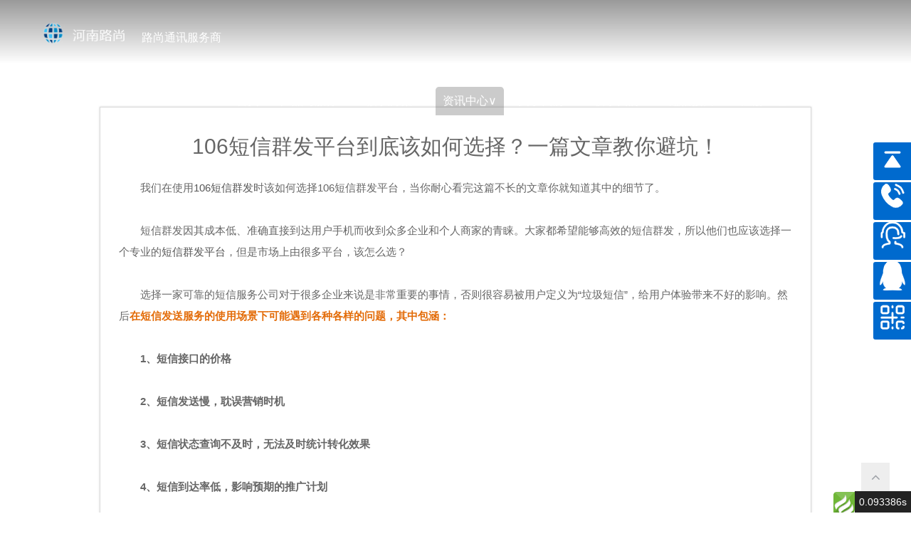

--- FILE ---
content_type: text/html; charset=utf-8
request_url: http://www.lushangsms.com/shows/9/178.html
body_size: 55781
content:
<!DOCTYPE html>
<html lang="zh" class="no-js">

	<head>
		<meta charset="UTF-8">
		<meta http-equiv="X-UA-Compatible" content="IE=edge,chrome=1">
		<meta name="viewport" content="width=device-width, initial-scale=1.0, user-scalable=no, minimum-scale=1.0, maximum-scale=1.0">
		<meta name="renderer" content="webkit">
		<title>106短信群发平台到底该如何选择？一篇文章教你避坑！ - 行业百科 - 河南路尚短信平台</title>
		<meta name="keywords" content="106短信群发平台" />
		<meta name="description" content="我们在使用106短信群发时该如何选择106短信群发平台，当你耐心看完这篇不长的文章你就知道其中的细节了。短信群发因其成本低、准确直接到达用户手机而收到众多企业和个人商家的青睐。大家都希望能够高效的短信群发，所以他们也应该选择一个专业的短信群发平台，但是市场上由很多平台，该怎么选？选择一家可靠的短信服务公司对于很多企业来说是非常重要的事情，否则很容易被用户定义为&ldquo;垃圾短信&rdquo;，给用户体验带来不好的影响。然后..." />
		<!-- Le fav and touch icons -->
		<link href="/static/modules/cms/css/bootstrap.min.css" rel="stylesheet">
		<link href="/static/modules/cms/css/swiper-3.3.1.min.css" rel="stylesheet">
		<!--<link href="/fonts/FontAwesome/font-awesome.css" rel="stylesheet">-->
		<link href="/static/modules/cms/css/font-awesome.css" rel="stylesheet">
		<link href="/static/modules/cms/css/animate.css" rel="stylesheet">
		<link href="/static/modules/cms/css/bootsnav.css" rel="stylesheet">
		<link href="/static/modules/cms/css/style.css" rel="stylesheet">
		<link href="/static/modules/cms/css/content.css" rel="stylesheet">
		<link href="/static/modules/cms/css/CTOMeeting.css" rel="stylesheet">

	</head>

	<body>
		<script src="/static/modules/cms/js/jquery-1.11.0.min.js"></script>
		<script>
			$(document).ready(function(){
    var plat = '';
    $('#umc').click(function(){
      plat = 'umc';
      window.location.href = '/cloudplatform.html?' + plat;
    });
    $('#pmc').click(function(){
      plat = 'pmc';
      window.location.href = '/cloudplatform.html?' + plat;
    });
  });
</script>
	

<nav class="navbar navbar-default navbar-fixed no-background white bootsnav">
    <div class="container-fluid">
        <div class="navbar-header">
            <button type="button" class="navbar-toggle" data-toggle="collapse" data-target="#navbar-menu">
                <i class="fa fa-bars"></i>
            </button>
            <a class="navbar-brand" href="">
                <p class="logo logo-display"><img src="/static/modules/cms/images/1512180332.png" type="logo" class="" alt="路尚"> <span class="hidden-xs">&nbsp;
								&nbsp;</span><span class="logn-wenzi16">路尚通讯服务商</span></p>
                <p class="logo logo-scrolled"><img src="/static/modules/cms/images/15121819988.png" type="colorlogo" class="" alt="路尚"> <span
                        class="hidden-xs">&nbsp;&nbsp;</span><span class="logn-wenzi16hui">路尚通讯服务商</span></p>
            </a>
        </div>
        <div class="collapse navbar-collapse" id="navbar-menu">
            <ul class="nav navbar-nav navbar-right" data-in="fadeInDown" data-out="fadeOutUp">
                <li >
                    <a href="/">首页</a>
                </li>
                                <li class="dropdown ">
                    <a class="dropdown-toggle" data-toggle="dropdown" href="/index.php/lists/2.html">产品与服务</a>
                                        <ul class="dropdown-menu">
                                                <li> <a href="/index.php/lists/24.html">视频短信</a> </li>
                                                <li> <a href="/index.php/lists/23.html">彩信</a> </li>
                                                <li> <a href="/index.php/lists/22.html">电话呼叫系统</a> </li>
                                                <li> <a href="/index.php/lists/19.html">空号检测</a> </li>
                                                <li> <a href="/index.php/lists/3.html">5G消息</a> </li>
                                                <li> <a href="/index.php/lists/2.html">文本短信</a> </li>
                                                
                    </ul>
                                    </li>
                                <li class="dropdown ">
                    <a class="dropdown-toggle" data-toggle="dropdown" href="/index.php/lists/25.html">解决方案</a>
                                        <ul class="dropdown-menu">
                                                <li> <a href="/index.php/lists/28.html">营销获客场景</a> </li>
                                                <li> <a href="/index.php/lists/27.html">通知运营场景</a> </li>
                                                <li> <a href="/index.php/lists/26.html">身份验证场景</a> </li>
                                                
                    </ul>
                                    </li>
                                <li class="dropdown current">
                    <a class="dropdown-toggle" data-toggle="dropdown" href="/index.php/lists/6.html">资讯中心</a>
                                        <ul class="dropdown-menu">
                                                <li> <a href="/index.php/lists/9.html">行业百科</a> </li>
                                                <li> <a href="/index.php/lists/10.html">行业资讯</a> </li>
                                                <li> <a href="/index.php/lists/14.html">企业动态</a> </li>
                                                
                    </ul>
                                    </li>
                                <li class="dropdown ">
                    <a class="dropdown-toggle" data-toggle="dropdown" href="/index.php/lists/29.html">关于我们</a>
                                        <ul class="dropdown-menu">
                                                
                    </ul>
                                    </li>
                                <li class="dropdown ">
                    <a class="dropdown-toggle" data-toggle="dropdown" href="/index.php/lists/31.html">联系我们</a>
                                    </li>
                                <li class="dropdown ">
                    <a class="dropdown-toggle" data-toggle="dropdown" href="/index.php/lists/33.html">短信接口</a>
                                        <ul class="dropdown-menu">
                                                <li> <a href="/index.php/lists/39.html">接入指引</a> </li>
                                                <li> <a href="/index.php/lists/40.html">开发者信息查询</a> </li>
                                                <li> <a href="/index.php/lists/44.html">上行短信接口</a> </li>
                                                <li> <a href="/index.php/lists/45.html">短信回执接口</a> </li>
                                                <li> <a href="/index.php/lists/46.html">状态码</a> </li>
                                                <li> <a href="/index.php/lists/48.html">DEMO下载</a> </li>
                                                <li> <a href="/index.php/lists/43.html">营销短信接入</a> </li>
                                                <li> <a href="/index.php/lists/42.html">行业短信接入</a> </li>
                                                
                    </ul>
                                    </li>
                                
				<li class="userFun">
				
				    <!--<a href="#" >API接口</a>-->
				
				</li>

                <li class="userFun">
                    <a href="http://www.bonzson.com/freetest" target="_blank" rel="nofollow">注册</a>
                </li>
                <li class="userFun tel">
                    <a href="tel:13949108453" rel="nofollow" target="_blank"><i class="fa fa-phone-square"></i> 13949108453</a>
                </li>
            </ul>
        </div>
    </div>
</nav>


		<div class="privacEmpty"></div>
		<div class="PrivacyClause">
			<div class="privacT">106短信群发平台到底该如何选择？一篇文章教你避坑！</div>
			<p>
			<p style="text-indent: 2em;">我们在使用<a href="http://www.lushangsms.com/" target="_self" title="106短信群发">106短信群发</a>时该如何选择106短信群发平台，当你耐心看完这篇不长的文章你就知道其中的细节了。</p><p style="text-indent: 2em;">&nbsp;</p><p style="text-indent: 2em;">短信群发因其成本低、准确直接到达用户手机而收到众多企业和个人商家的青睐。大家都希望能够高效的短信群发，所以他们也应该选择一个专业的<a href="http://www.lushangsms.com/" target="_self" title="短信群发平台">短信群发平台</a>，但是市场上由很多平台，该怎么选？</p><p style="text-indent: 2em;">&nbsp;</p><p style="text-indent: 2em;">选择一家可靠的短信服务公司对于很多企业来说是非常重要的事情，否则很容易被用户定义为“垃圾短信”，给用户体验带来不好的影响。然后<span style="color: rgb(227, 108, 9);"><strong>在短信发送服务的使用场景下可能遇到各种各样的问题，其中包涵：</strong></span></p><p style="text-indent: 2em;">&nbsp;</p><p style="text-indent: 2em;"><strong>1、短信接口的价格</strong></p><p style="text-indent: 2em;"><br/></p><p style="text-indent: 2em;"><strong>2、短信发送慢，耽误营销时机</strong></p><p style="text-indent: 2em;"><br/></p><p style="text-indent: 2em;"><strong>3、短信状态查询不及时，无法及时统计转化效果</strong></p><p style="text-indent: 2em;"><br/></p><p style="text-indent: 2em;"><strong>4、短信到达率低，影响预期的推广计划</strong></p><p style="text-indent: 2em;"><br/></p><p style="text-indent: 2em;"><strong>5、短信售后找不到人，合作之前销售各种嘘寒问暖，合作之后连人影都找不到等等</strong></p><p style="text-indent: 2em;">&nbsp;</p><p style="text-indent: 2em;">针对以上几点，大概总结以下几点，即短信平台质量、短信性价比和平台服务质量，<span style="color: rgb(227, 108, 9);"><strong>那么如何从这三类标准来甄选一个靠谱的短信平台呢？</strong></span></p><p style="text-indent: 2em;">&nbsp;</p><p style="text-indent: 2em;"><span style="color: rgb(227, 108, 9);"><strong>一、首先短信平台质量</strong></span></p><p style="text-indent: 2em;"><strong>1.必须选择有行政单位批准、直接与通信运营商合作的合格证书。</strong>短信群发显示的号码必须从106开始，即三大运营商直接提供短信群发的号码。</p><p style="text-indent: 2em;">&nbsp;</p><p style="text-indent: 2em;">正规个痛死有优质资源通道，及运营商的正规106通道，发送质量好。</p><p style="text-indent: 2em;">&nbsp;</p><p style="text-indent: 2em;"><strong>2.服务稳定性</strong></p><p style="text-indent: 2em;">需要看公司实力，通道资源，确保服务稳定性。比如电商平台进行节日大促，短信发送高峰时段要求系统稳定尽可能降低延迟。</p><p style="text-indent: 2em;">&nbsp;</p><p style="text-indent: 2em;"><strong>3.技术过硬的管理后台</strong></p><p style="text-indent: 2em;">短信发送平台需提供数据统计、日志详情等，了解黑名单、关键字过滤等信息后，调整短信发送方式，可以提高短信的精准性。</p><p style="text-indent: 2em;">&nbsp;</p><p style="text-indent: 2em;"><span style="color: rgb(227, 108, 9);"><strong>二、性价比</strong></span></p><p style="text-indent: 2em;"><strong>1.价格合理</strong></p><p style="text-indent: 2em;">现在<a href="http://www.lushangsms.com/" target="_self" title="正规的短信群发平台">正规的短信群发平台</a>，每条短信价格一般在3-6分之间，看量，量越大越便宜。一般每个公司都有自己的报价套餐工客户选择和参考。</p><p style="text-indent: 2em;">&nbsp;</p><p style="text-indent: 2em;"><span style="text-decoration: underline; color: rgb(227, 108, 9);"><em>为什么会有这么大的差距？不排除一些小公司采取低价给客户留下深刻印象。客户购买后，他们会采取扣除的方式欺骗客户。还有一种情况是隐藏世界，承诺使用高质量的106通道。事实上，当他被发送时，他将切换到一个相对低效的群体分销渠道。</em></span></p><p style="text-indent: 2em;"><span style="text-decoration: underline;"><em><br/></em></span></p><p style="text-indent: 2em;">表面上看，它更便宜，但实际上它因小而失去了很多。为了避免这种情况，国语便宜的人应该仔细选择，尽量优先考虑资格证书齐全、规模大、业务广泛的短信群发平台。</p><p style="text-indent: 2em;">&nbsp;</p><p style="text-indent: 2em;">另外要注意是否要交额外的押金，如何扣费，能否看到收据等等。</p><p style="text-indent: 2em;">&nbsp;</p><p style="text-indent: 2em;">比如短信平台收费较合理，不需要按需购买押金，如果发送不成功，会立即返还扣费。根据实时数据生成的分析报告，您可以了解每条短信的数据状态。</p><p style="text-indent: 2em;">&nbsp;</p><p style="text-indent: 2em;"><span style="color: rgb(227, 108, 9);"><strong>2.注意事项</strong></span></p><p style="text-indent: 2em;"><span style="color: rgb(255, 0, 0);"><strong>1）不要过分看好价格低的短信平台</strong></span></p><p style="text-indent: 2em;">一分钱一分货，不要为了省一点小钱而选择费用较低的短信公司，因为短信群发虽然价格低但是有成本的，而有些短信平台竟然将价格降到成本线以下，等出现问题时只能是欲哭无泪了。</p><p style="text-indent: 2em;">&nbsp;</p><p style="text-indent: 2em;"><strong>2）是否提供免费测试短信</strong></p><p style="text-indent: 2em;">免费测试就是给企业上回准备一定条数的短信试发（一般不会数量太多），可以准备一些号码，通过这些号码开测试短信平台通道如何。</p><p style="text-indent: 2em;">&nbsp;</p><p style="text-indent: 2em;"><strong>3）短信平台付费的方式</strong></p><p style="text-indent: 2em;">一个晚上的<a href="http://www.lushangsms.com/" target="_self" title="短信发送服务平台">短信发送服务平台</a>，一般都可以在线充值或者对公转账。如果进行发送，则进行一定量的充值，然后采取预付 款的方式，如果预付 款为负数，则发送暂停，充值后则自动恢复正常，实际扣款则会在次月初。</p><p style="text-indent: 2em;">&nbsp;</p><p style="text-indent: 2em;"><span style="color: rgb(227, 108, 9);"><strong>三、服务质量</strong></span></p><p style="text-indent: 2em;"><strong>1、售后服务完善</strong></p><p style="text-indent: 2em;">短信群发平台的售前、售中、售后服务也是很重要，因为人们在短信群发中会遇到很多及时要解决的问题。</p><p style="text-indent: 2em;">&nbsp;</p><p style="text-indent: 2em;">专业、及时、热情的后续服务可以帮助我们更好的群发短信，拥有专业的技术和服务团队7*24小时服务支持，及时回答您遇到的问题。</p><p style="text-indent: 2em;">&nbsp;</p><p style="text-indent: 2em;"><strong>2、口碑服务佳</strong></p><p style="text-indent: 2em;">口口相传即为口碑，服务是否贴心耐心直接影响口碑的好坏，口碑好的服务商，服务质量一本不会差。另外，短信通道必须是一手，其次是二手，其他的别用，不一定非要选择大公司，其实很多靠谱的中小公司在短信服务方面更加尽心尽责！</p><p style="text-indent: 2em;">&nbsp;</p><p style="text-indent: 2em;"><strong>3、购买前一定要做好测试！</strong></p><p style="text-indent: 2em;">购买前可以进行必要的测试，一定要测试通道的质量如何！</p><p style="text-indent: 2em;">&nbsp;</p><p style="text-indent: 0em; text-align: center;"><span style="color: rgb(255, 0, 0);"><strong>短信群发了解更多，咨询在线客服！</strong></span></p><p style="text-indent: 0em;"><span style="color: rgb(255, 0, 0);"><strong><br/></strong></span></p><p style="text-indent: 0em;"><span style="color: rgb(255, 0, 0);"><strong><img src="/uploads/images/20231205/8c938a540f8f502ef18800c5900ff251.jpg" title="短信群发平台" alt="短信群发平台" width="863" height="1270" style="width: 863px; height: 1270px;"/></strong></span></p><p><br/></p></p>
		</div>
	
<link rel="stylesheet" href="/style/ycdh.css">
<script src="/style/js.js" type="text/javascript"></script>
<script src="/style/jquery-1.9.0.js" type="text/javascript"></script>

<section class="hmBom">
    <div class="container clearfix">

        <dl>
            <dt>产品</dt>

            <dd>
                <a title="验证码短信" href="http://www.lushangsms.com/lists/2.html">文本短信</a>
            </dd>

            <dd>
                <a title="会员通知" href="http://www.lushangsms.com/lists/22.html">电话呼叫系统</a>
            </dd>

            <dd>
                <a title="彩信" href="http://www.lushangsms.com/lists/23.html">彩信</a>
            </dd>

            <dd>
                <a title="智能短信" href="http://www.lushangsms.com/lists/3.html">智能短信</a>
            </dd>

            <dd>
                <a title="视频短信" href="http://www.lushangsms.com/lists/24.html">视频短信</a>
            </dd>
             <dd>
                <a title="空号检测" href="http://www.lushangsms.com/lists/19.html">空号检测</a>
            </dd>
        </dl>

        <dl>
            <dt>公司</dt>

            <dd>
                <a title="关于我们" href="http://www.lushangsms.com/lists/29.html">关于我们</a>
            </dd>

            <dd>
                <a title="行业百科" href="http://www.lushangsms.com/index.php/lists/14.html">行业百科</a>
            </dd>

            <dd>
                <a title="企业动态" href="http://www.lushangsms.com/index.php/lists/9.html">企业动态</a>
            </dd>

            <dd>
                <a title="荣誉资质" href="http://www.lushangsms.com/lists/29.html">荣誉资质</a>
            </dd>

            <dd>
                <a title="联系我们" href="http://www.lushangsms.com/lists/31.html">联系我们</a>
            </dd>

        </dl>

        <dl>
            <dt>帮助文档</dt>

            <dd>
                <a title="API接口" target="_blank" href="">API接口</a>
            </dd>

            <dd>
                <a title="帮助" href="">帮助</a>
            </dd>

            <dd>
                <a title="隐私条款" href="">隐私条款</a>
            </dd>

            <dd>
                <a title="常见问题" href="">常见问题</a>
            </dd>

        </dl>

        <dl>
            <dt>资讯中心</dt>

            <dd>
                <a title="企业动态" target="_blank" href="http://www.lushangsms.com/lists/9.html">
                    企业动态
                </a>
            </dd>

            <dd>
                <a title="行业百科" target="_blank" href="http://www.lushangsms.com/lists/10.html">
                    行业百科
                </a>
            </dd>

            <dd>
                <a title="行业资讯" target="_blank" href="http://www.lushangsms.com/lists/14.html">
                    行业资讯
                </a>
            </dd>

        </dl>
        <dl>

            <dt>联系我们</dt>

            <dd class="hmBomLx">

                <div class="hmBomLxLeft">

                    <a href="tel:13949108453">+86 13949108453</a><br>

                    7*24小时全天候服务<br>

                    <a href="mailto:zhaoyb@lmobile.cn" rel="nofollow">2855611521@qq.com</a>

                </div>

                

            </dd>

        </dl>
    </div>

    <div class="container clearfix" style="margin-bottom:-30px !important;">
        <hr style="border-top:1px solid #4E525C; margin:10px 0px">

        <a title="短信群发平台" target="_blank" style="padding:4px 6px; display:inline-block;color:#6d758a;" href="http://www.bonzson.net/">短信群发平台</a>
        <a title="短信营销平台" target="_blank" style="padding:4px 6px; display:inline-block;color:#6d758a;" href="http://www.bonzson.com">短信营销平台</a>
        <a title="SLOT总线插槽" target="_blank" style="padding:4px 6px; display:inline-block;color:#6d758a;" href="http://www.frdjm.com/">SLOT总线插槽</a>
		<a title="人脸识别系统" target="_blank" style="padding:4px 6px; display:inline-block;color:#6d758a;" href="http://www.hbxaak.com/">人脸识别系统</a>
    </div>

</section>

<!--右侧导航栏-->
<div class="chat_online" style="right: -127px;">
		    <ul>
		        <li class="gotop">返回顶部</li>
		        <li class="phone">13949108453</li>
		        <li class="qq"><a target="_blank" href="" rel="nofollow">在线咨询</a></li>
		        <li class="qq1"><a style='color:#fff' target="_blank" href="http://wpa.qq.com/msgrd?v=3&amp;uin=2855611521&amp;site=qq&amp;menu=yes" rel="nofollow">QQ客服</a></li>
		        <li class="erweima" style="height: 53px;">微信客服<br>
		        <img class="hd_qr" src="/style/wx.jpg" width="125" alt="微信客服"> </li>
		    </ul>
		</div>

<footer class="footer clearfix">
    <div class="container">
				<span class="fl">
					<span>Copyright © 2000-2022 <a href="https://beian.miit.gov.cn" target="_blank" rel="nofollow" style="color:#068EEA">豫ICP备2020027640号-2</a>
					<a href="http://www.lushangsms.com/sitemap.html" target="_blank">网站地图</a>
						</script>
						
    </div>
</footer>
<div style="display: block;" class="fa fa-angle-up" id="gotop" data-toggle="tooltip" data-placement="left" title="返回顶部"></div>




<script src="/static/modules/cms/js/prefixfree.min.js"></script>
<script src="/static/modules/cms/js/bootstrap.min.js"></script>
<script src="/static/modules/cms/js/bootsnav.js"></script>
<script src="/static/modules/cms/js/swiper-3.3.1.jquery.min.js"></script>
<script src="/static/modules/cms/js/public.js"></script>

	<div id="think_page_trace" style="position: fixed;bottom:0;right:0;font-size:14px;width:100%;z-index: 999999;color: #000;text-align:left;font-family:'微软雅黑';">
    <div id="think_page_trace_tab" style="display: none;background:white;margin:0;height: 250px;">
        <div id="think_page_trace_tab_tit" style="height:30px;padding: 6px 12px 0;border-bottom:1px solid #ececec;border-top:1px solid #ececec;font-size:16px">
                        <span style="color:#000;padding-right:12px;height:30px;line-height:30px;display:inline-block;margin-right:3px;cursor:pointer;font-weight:700">基本</span>
                        <span style="color:#000;padding-right:12px;height:30px;line-height:30px;display:inline-block;margin-right:3px;cursor:pointer;font-weight:700">文件</span>
                        <span style="color:#000;padding-right:12px;height:30px;line-height:30px;display:inline-block;margin-right:3px;cursor:pointer;font-weight:700">流程</span>
                        <span style="color:#000;padding-right:12px;height:30px;line-height:30px;display:inline-block;margin-right:3px;cursor:pointer;font-weight:700">错误</span>
                        <span style="color:#000;padding-right:12px;height:30px;line-height:30px;display:inline-block;margin-right:3px;cursor:pointer;font-weight:700">SQL</span>
                        <span style="color:#000;padding-right:12px;height:30px;line-height:30px;display:inline-block;margin-right:3px;cursor:pointer;font-weight:700">调试</span>
                    </div>
        <div id="think_page_trace_tab_cont" style="overflow:auto;height:212px;padding:0;line-height: 24px">
                        <div style="display:none;">
                <ol style="padding: 0; margin:0">
                    <li style="border-bottom:1px solid #EEE;font-size:14px;padding:0 12px">请求信息 : 2026-01-30 18:22:29 HTTP/1.1 GET : http://www.lushangsms.com/shows/9/178.html</li><li style="border-bottom:1px solid #EEE;font-size:14px;padding:0 12px">运行时间 : 0.091669s [ 吞吐率：10.91req/s ] 内存消耗：4,129.47kb 文件加载：119</li><li style="border-bottom:1px solid #EEE;font-size:14px;padding:0 12px">查询信息 : 2 queries 1 writes </li><li style="border-bottom:1px solid #EEE;font-size:14px;padding:0 12px">缓存信息 : 29 reads,0 writes</li>                </ol>
            </div>
                        <div style="display:none;">
                <ol style="padding: 0; margin:0">
                    <li style="border-bottom:1px solid #EEE;font-size:14px;padding:0 12px">D:\wwwroot\www.lushangsms.com\public\index.php ( 1.60 KB )</li><li style="border-bottom:1px solid #EEE;font-size:14px;padding:0 12px">D:\wwwroot\www.lushangsms.com\thinkphp\base.php ( 1.71 KB )</li><li style="border-bottom:1px solid #EEE;font-size:14px;padding:0 12px">D:\wwwroot\www.lushangsms.com\thinkphp\library\think\Loader.php ( 12.70 KB )</li><li style="border-bottom:1px solid #EEE;font-size:14px;padding:0 12px">D:\wwwroot\www.lushangsms.com\vendor\composer\autoload_static.php ( 16.46 KB )</li><li style="border-bottom:1px solid #EEE;font-size:14px;padding:0 12px">D:\wwwroot\www.lushangsms.com\thinkphp\library\think\Error.php ( 4.00 KB )</li><li style="border-bottom:1px solid #EEE;font-size:14px;padding:0 12px">D:\wwwroot\www.lushangsms.com\vendor\psr\log\Psr\Log\LoggerInterface.php ( 3.04 KB )</li><li style="border-bottom:1px solid #EEE;font-size:14px;padding:0 12px">D:\wwwroot\www.lushangsms.com\thinkphp\library\think\Container.php ( 17.20 KB )</li><li style="border-bottom:1px solid #EEE;font-size:14px;padding:0 12px">D:\wwwroot\www.lushangsms.com\thinkphp\library\think\App.php ( 26.63 KB )</li><li style="border-bottom:1px solid #EEE;font-size:14px;padding:0 12px">D:\wwwroot\www.lushangsms.com\thinkphp\library\think\Env.php ( 2.85 KB )</li><li style="border-bottom:1px solid #EEE;font-size:14px;padding:0 12px">D:\wwwroot\www.lushangsms.com\thinkphp\library\think\Config.php ( 9.71 KB )</li><li style="border-bottom:1px solid #EEE;font-size:14px;padding:0 12px">D:\wwwroot\www.lushangsms.com\thinkphp\convention.php ( 11.74 KB )</li><li style="border-bottom:1px solid #EEE;font-size:14px;padding:0 12px">D:\wwwroot\www.lushangsms.com\application\tags.php ( 1.09 KB )</li><li style="border-bottom:1px solid #EEE;font-size:14px;padding:0 12px">D:\wwwroot\www.lushangsms.com\thinkphp\library\think\Hook.php ( 5.58 KB )</li><li style="border-bottom:1px solid #EEE;font-size:14px;padding:0 12px">D:\wwwroot\www.lushangsms.com\application\common.php ( 30.75 KB )</li><li style="border-bottom:1px solid #EEE;font-size:14px;padding:0 12px">D:\wwwroot\www.lushangsms.com\thinkphp\library\think\facade\Request.php ( 6.32 KB )</li><li style="border-bottom:1px solid #EEE;font-size:14px;padding:0 12px">D:\wwwroot\www.lushangsms.com\thinkphp\library\think\Facade.php ( 3.44 KB )</li><li style="border-bottom:1px solid #EEE;font-size:14px;padding:0 12px">D:\wwwroot\www.lushangsms.com\thinkphp\library\think\Request.php ( 57.54 KB )</li><li style="border-bottom:1px solid #EEE;font-size:14px;padding:0 12px">D:\wwwroot\www.lushangsms.com\application\function.php ( 0.75 KB )</li><li style="border-bottom:1px solid #EEE;font-size:14px;padding:0 12px">D:\wwwroot\www.lushangsms.com\thinkphp\helper.php ( 20.40 KB )</li><li style="border-bottom:1px solid #EEE;font-size:14px;padding:0 12px">D:\wwwroot\www.lushangsms.com\config\addons.php ( 0.54 KB )</li><li style="border-bottom:1px solid #EEE;font-size:14px;padding:0 12px">D:\wwwroot\www.lushangsms.com\config\app.php ( 6.27 KB )</li><li style="border-bottom:1px solid #EEE;font-size:14px;padding:0 12px">D:\wwwroot\www.lushangsms.com\thinkphp\library\think\facade\Env.php ( 1.17 KB )</li><li style="border-bottom:1px solid #EEE;font-size:14px;padding:0 12px">D:\wwwroot\www.lushangsms.com\config\cache.php ( 1.59 KB )</li><li style="border-bottom:1px solid #EEE;font-size:14px;padding:0 12px">D:\wwwroot\www.lushangsms.com\config\captcha.php ( 0.96 KB )</li><li style="border-bottom:1px solid #EEE;font-size:14px;padding:0 12px">D:\wwwroot\www.lushangsms.com\config\cookie.php ( 1.12 KB )</li><li style="border-bottom:1px solid #EEE;font-size:14px;padding:0 12px">D:\wwwroot\www.lushangsms.com\config\database.php ( 2.42 KB )</li><li style="border-bottom:1px solid #EEE;font-size:14px;padding:0 12px">D:\wwwroot\www.lushangsms.com\config\log.php ( 1.28 KB )</li><li style="border-bottom:1px solid #EEE;font-size:14px;padding:0 12px">D:\wwwroot\www.lushangsms.com\config\session.php ( 1.06 KB )</li><li style="border-bottom:1px solid #EEE;font-size:14px;padding:0 12px">D:\wwwroot\www.lushangsms.com\config\template.php ( 2.07 KB )</li><li style="border-bottom:1px solid #EEE;font-size:14px;padding:0 12px">D:\wwwroot\www.lushangsms.com\config\token.php ( 1.41 KB )</li><li style="border-bottom:1px solid #EEE;font-size:14px;padding:0 12px">D:\wwwroot\www.lushangsms.com\config\trace.php ( 0.84 KB )</li><li style="border-bottom:1px solid #EEE;font-size:14px;padding:0 12px">D:\wwwroot\www.lushangsms.com\config\version.php ( 0.91 KB )</li><li style="border-bottom:1px solid #EEE;font-size:14px;padding:0 12px">D:\wwwroot\www.lushangsms.com\vendor\symfony\polyfill-php70\bootstrap.php ( 0.85 KB )</li><li style="border-bottom:1px solid #EEE;font-size:14px;padding:0 12px">D:\wwwroot\www.lushangsms.com\vendor\ralouphie\getallheaders\src\getallheaders.php ( 1.60 KB )</li><li style="border-bottom:1px solid #EEE;font-size:14px;padding:0 12px">D:\wwwroot\www.lushangsms.com\vendor\symfony\polyfill-intl-normalizer\bootstrap.php ( 0.62 KB )</li><li style="border-bottom:1px solid #EEE;font-size:14px;padding:0 12px">D:\wwwroot\www.lushangsms.com\vendor\symfony\polyfill-php72\bootstrap.php ( 1.89 KB )</li><li style="border-bottom:1px solid #EEE;font-size:14px;padding:0 12px">D:\wwwroot\www.lushangsms.com\vendor\symfony\polyfill-php72\Php72.php ( 6.52 KB )</li><li style="border-bottom:1px solid #EEE;font-size:14px;padding:0 12px">D:\wwwroot\www.lushangsms.com\vendor\guzzlehttp\psr7\src\functions_include.php ( 0.15 KB )</li><li style="border-bottom:1px solid #EEE;font-size:14px;padding:0 12px">D:\wwwroot\www.lushangsms.com\vendor\guzzlehttp\psr7\src\functions.php ( 13.09 KB )</li><li style="border-bottom:1px solid #EEE;font-size:14px;padding:0 12px">D:\wwwroot\www.lushangsms.com\vendor\symfony\polyfill-intl-idn\bootstrap.php ( 4.50 KB )</li><li style="border-bottom:1px solid #EEE;font-size:14px;padding:0 12px">D:\wwwroot\www.lushangsms.com\vendor\guzzlehttp\promises\src\functions_include.php ( 0.16 KB )</li><li style="border-bottom:1px solid #EEE;font-size:14px;padding:0 12px">D:\wwwroot\www.lushangsms.com\vendor\guzzlehttp\promises\src\functions.php ( 9.89 KB )</li><li style="border-bottom:1px solid #EEE;font-size:14px;padding:0 12px">D:\wwwroot\www.lushangsms.com\vendor\guzzlehttp\guzzle\src\functions_include.php ( 0.16 KB )</li><li style="border-bottom:1px solid #EEE;font-size:14px;padding:0 12px">D:\wwwroot\www.lushangsms.com\vendor\guzzlehttp\guzzle\src\functions.php ( 9.70 KB )</li><li style="border-bottom:1px solid #EEE;font-size:14px;padding:0 12px">D:\wwwroot\www.lushangsms.com\vendor\symfony\polyfill-ctype\bootstrap.php ( 1.50 KB )</li><li style="border-bottom:1px solid #EEE;font-size:14px;padding:0 12px">D:\wwwroot\www.lushangsms.com\vendor\symfony\polyfill-mbstring\bootstrap.php ( 7.14 KB )</li><li style="border-bottom:1px solid #EEE;font-size:14px;padding:0 12px">D:\wwwroot\www.lushangsms.com\vendor\khanamiryan\qrcode-detector-decoder\lib\common\customFunctions.php ( 1.75 KB )</li><li style="border-bottom:1px solid #EEE;font-size:14px;padding:0 12px">D:\wwwroot\www.lushangsms.com\vendor\overtrue\pinyin\src\const.php ( 0.49 KB )</li><li style="border-bottom:1px solid #EEE;font-size:14px;padding:0 12px">D:\wwwroot\www.lushangsms.com\vendor\topthink\think-captcha\src\helper.php ( 1.54 KB )</li><li style="border-bottom:1px solid #EEE;font-size:14px;padding:0 12px">D:\wwwroot\www.lushangsms.com\thinkphp\library\think\facade\Route.php ( 3.84 KB )</li><li style="border-bottom:1px solid #EEE;font-size:14px;padding:0 12px">D:\wwwroot\www.lushangsms.com\thinkphp\library\think\Route.php ( 25.84 KB )</li><li style="border-bottom:1px solid #EEE;font-size:14px;padding:0 12px">D:\wwwroot\www.lushangsms.com\thinkphp\library\think\route\Domain.php ( 7.08 KB )</li><li style="border-bottom:1px solid #EEE;font-size:14px;padding:0 12px">D:\wwwroot\www.lushangsms.com\thinkphp\library\think\route\RuleGroup.php ( 16.45 KB )</li><li style="border-bottom:1px solid #EEE;font-size:14px;padding:0 12px">D:\wwwroot\www.lushangsms.com\thinkphp\library\think\route\Rule.php ( 28.92 KB )</li><li style="border-bottom:1px solid #EEE;font-size:14px;padding:0 12px">D:\wwwroot\www.lushangsms.com\thinkphp\library\think\route\RuleItem.php ( 8.84 KB )</li><li style="border-bottom:1px solid #EEE;font-size:14px;padding:0 12px">D:\wwwroot\www.lushangsms.com\thinkphp\library\think\route\RuleName.php ( 3.92 KB )</li><li style="border-bottom:1px solid #EEE;font-size:14px;padding:0 12px">D:\wwwroot\www.lushangsms.com\thinkphp\library\think\facade\Validate.php ( 4.83 KB )</li><li style="border-bottom:1px solid #EEE;font-size:14px;padding:0 12px">D:\wwwroot\www.lushangsms.com\thinkphp\library\think\Validate.php ( 43.93 KB )</li><li style="border-bottom:1px solid #EEE;font-size:14px;padding:0 12px">D:\wwwroot\www.lushangsms.com\vendor\topthink\think-helper\src\helper.php ( 7.35 KB )</li><li style="border-bottom:1px solid #EEE;font-size:14px;padding:0 12px">D:\wwwroot\www.lushangsms.com\thinkphp\library\think\Db.php ( 7.67 KB )</li><li style="border-bottom:1px solid #EEE;font-size:14px;padding:0 12px">D:\wwwroot\www.lushangsms.com\thinkphp\library\think\Lang.php ( 7.38 KB )</li><li style="border-bottom:1px solid #EEE;font-size:14px;padding:0 12px">D:\wwwroot\www.lushangsms.com\thinkphp\library\think\Log.php ( 8.92 KB )</li><li style="border-bottom:1px solid #EEE;font-size:14px;padding:0 12px">D:\wwwroot\www.lushangsms.com\thinkphp\library\think\log\driver\File.php ( 8.97 KB )</li><li style="border-bottom:1px solid #EEE;font-size:14px;padding:0 12px">D:\wwwroot\www.lushangsms.com\thinkphp\lang\zh-cn.php ( 12.58 KB )</li><li style="border-bottom:1px solid #EEE;font-size:14px;padding:0 12px">D:\wwwroot\www.lushangsms.com\route\route.php ( 0.73 KB )</li><li style="border-bottom:1px solid #EEE;font-size:14px;padding:0 12px">D:\wwwroot\www.lushangsms.com\route\route_cms.php ( 1.61 KB )</li><li style="border-bottom:1px solid #EEE;font-size:14px;padding:0 12px">D:\wwwroot\www.lushangsms.com\application\common\behavior\InitHook.php ( 1.54 KB )</li><li style="border-bottom:1px solid #EEE;font-size:14px;padding:0 12px">D:\wwwroot\www.lushangsms.com\thinkphp\library\think\facade\Config.php ( 1.52 KB )</li><li style="border-bottom:1px solid #EEE;font-size:14px;padding:0 12px">D:\wwwroot\www.lushangsms.com\thinkphp\library\think\facade\Hook.php ( 1.46 KB )</li><li style="border-bottom:1px solid #EEE;font-size:14px;padding:0 12px">D:\wwwroot\www.lushangsms.com\application\cms\behavior\Hooks.php ( 1.35 KB )</li><li style="border-bottom:1px solid #EEE;font-size:14px;padding:0 12px">D:\wwwroot\www.lushangsms.com\extend\sys\Hooks.php ( 2.54 KB )</li><li style="border-bottom:1px solid #EEE;font-size:14px;padding:0 12px">D:\wwwroot\www.lushangsms.com\thinkphp\library\think\View.php ( 5.74 KB )</li><li style="border-bottom:1px solid #EEE;font-size:14px;padding:0 12px">D:\wwwroot\www.lushangsms.com\thinkphp\library\think\view\driver\Think.php ( 6.12 KB )</li><li style="border-bottom:1px solid #EEE;font-size:14px;padding:0 12px">D:\wwwroot\www.lushangsms.com\thinkphp\library\think\Template.php ( 47.31 KB )</li><li style="border-bottom:1px solid #EEE;font-size:14px;padding:0 12px">D:\wwwroot\www.lushangsms.com\thinkphp\library\think\template\driver\File.php ( 2.29 KB )</li><li style="border-bottom:1px solid #EEE;font-size:14px;padding:0 12px">D:\wwwroot\www.lushangsms.com\application\cms\function.php ( 10.36 KB )</li><li style="border-bottom:1px solid #EEE;font-size:14px;padding:0 12px">D:\wwwroot\www.lushangsms.com\extend\libs\Cache_factory.php ( 2.99 KB )</li><li style="border-bottom:1px solid #EEE;font-size:14px;padding:0 12px">D:\wwwroot\www.lushangsms.com\thinkphp\library\think\facade\Cache.php ( 2.06 KB )</li><li style="border-bottom:1px solid #EEE;font-size:14px;padding:0 12px">D:\wwwroot\www.lushangsms.com\thinkphp\library\think\Cache.php ( 3.27 KB )</li><li style="border-bottom:1px solid #EEE;font-size:14px;padding:0 12px">D:\wwwroot\www.lushangsms.com\thinkphp\library\think\cache\driver\File.php ( 7.99 KB )</li><li style="border-bottom:1px solid #EEE;font-size:14px;padding:0 12px">D:\wwwroot\www.lushangsms.com\thinkphp\library\think\cache\Driver.php ( 8.64 KB )</li><li style="border-bottom:1px solid #EEE;font-size:14px;padding:0 12px">D:\wwwroot\www.lushangsms.com\thinkphp\library\think\route\dispatch\Module.php ( 5.19 KB )</li><li style="border-bottom:1px solid #EEE;font-size:14px;padding:0 12px">D:\wwwroot\www.lushangsms.com\thinkphp\library\think\route\Dispatch.php ( 9.26 KB )</li><li style="border-bottom:1px solid #EEE;font-size:14px;padding:0 12px">D:\wwwroot\www.lushangsms.com\application\cms\config\paginate.php ( 0.85 KB )</li><li style="border-bottom:1px solid #EEE;font-size:14px;padding:0 12px">D:\wwwroot\www.lushangsms.com\thinkphp\library\think\Middleware.php ( 5.34 KB )</li><li style="border-bottom:1px solid #EEE;font-size:14px;padding:0 12px">D:\wwwroot\www.lushangsms.com\thinkphp\library\think\Cookie.php ( 7.35 KB )</li><li style="border-bottom:1px solid #EEE;font-size:14px;padding:0 12px">D:\wwwroot\www.lushangsms.com\thinkphp\library\think\Session.php ( 14.13 KB )</li><li style="border-bottom:1px solid #EEE;font-size:14px;padding:0 12px">D:\wwwroot\www.lushangsms.com\thinkphp\library\think\Debug.php ( 7.57 KB )</li><li style="border-bottom:1px solid #EEE;font-size:14px;padding:0 12px">D:\wwwroot\www.lushangsms.com\application\common\behavior\Config.php ( 1.74 KB )</li><li style="border-bottom:1px solid #EEE;font-size:14px;padding:0 12px">D:\wwwroot\www.lushangsms.com\application\cms\controller\Index.php ( 18.10 KB )</li><li style="border-bottom:1px solid #EEE;font-size:14px;padding:0 12px">D:\wwwroot\www.lushangsms.com\application\cms\controller\Cmsbase.php ( 1.40 KB )</li><li style="border-bottom:1px solid #EEE;font-size:14px;padding:0 12px">D:\wwwroot\www.lushangsms.com\application\member\controller\MemberBase.php ( 2.76 KB )</li><li style="border-bottom:1px solid #EEE;font-size:14px;padding:0 12px">D:\wwwroot\www.lushangsms.com\application\common\controller\Homebase.php ( 2.42 KB )</li><li style="border-bottom:1px solid #EEE;font-size:14px;padding:0 12px">D:\wwwroot\www.lushangsms.com\application\common\controller\Base.php ( 0.93 KB )</li><li style="border-bottom:1px solid #EEE;font-size:14px;padding:0 12px">D:\wwwroot\www.lushangsms.com\thinkphp\library\think\Controller.php ( 7.53 KB )</li><li style="border-bottom:1px solid #EEE;font-size:14px;padding:0 12px">D:\wwwroot\www.lushangsms.com\thinkphp\library\traits\controller\Jump.php ( 4.76 KB )</li><li style="border-bottom:1px solid #EEE;font-size:14px;padding:0 12px">D:\wwwroot\www.lushangsms.com\application\member\service\User.php ( 13.62 KB )</li><li style="border-bottom:1px solid #EEE;font-size:14px;padding:0 12px">D:\wwwroot\www.lushangsms.com\thinkphp\library\think\facade\Cookie.php ( 1.58 KB )</li><li style="border-bottom:1px solid #EEE;font-size:14px;padding:0 12px">D:\wwwroot\www.lushangsms.com\thinkphp\library\think\facade\Url.php ( 1.13 KB )</li><li style="border-bottom:1px solid #EEE;font-size:14px;padding:0 12px">D:\wwwroot\www.lushangsms.com\thinkphp\library\think\Url.php ( 13.22 KB )</li><li style="border-bottom:1px solid #EEE;font-size:14px;padding:0 12px">D:\wwwroot\www.lushangsms.com\application\cms\model\Cms.php ( 23.42 KB )</li><li style="border-bottom:1px solid #EEE;font-size:14px;padding:0 12px">D:\wwwroot\www.lushangsms.com\application\common\model\Modelbase.php ( 2.08 KB )</li><li style="border-bottom:1px solid #EEE;font-size:14px;padding:0 12px">D:\wwwroot\www.lushangsms.com\thinkphp\library\think\Model.php ( 28.52 KB )</li><li style="border-bottom:1px solid #EEE;font-size:14px;padding:0 12px">D:\wwwroot\www.lushangsms.com\thinkphp\library\think\model\concern\Attribute.php ( 17.64 KB )</li><li style="border-bottom:1px solid #EEE;font-size:14px;padding:0 12px">D:\wwwroot\www.lushangsms.com\thinkphp\library\think\model\concern\RelationShip.php ( 20.60 KB )</li><li style="border-bottom:1px solid #EEE;font-size:14px;padding:0 12px">D:\wwwroot\www.lushangsms.com\thinkphp\library\think\model\concern\ModelEvent.php ( 6.04 KB )</li><li style="border-bottom:1px solid #EEE;font-size:14px;padding:0 12px">D:\wwwroot\www.lushangsms.com\thinkphp\library\think\model\concern\TimeStamp.php ( 2.58 KB )</li><li style="border-bottom:1px solid #EEE;font-size:14px;padding:0 12px">D:\wwwroot\www.lushangsms.com\thinkphp\library\think\model\concern\Conversion.php ( 7.84 KB )</li><li style="border-bottom:1px solid #EEE;font-size:14px;padding:0 12px">D:\wwwroot\www.lushangsms.com\thinkphp\library\think\db\Connection.php ( 58.93 KB )</li><li style="border-bottom:1px solid #EEE;font-size:14px;padding:0 12px">D:\wwwroot\www.lushangsms.com\thinkphp\library\think\db\connector\Mysql.php ( 6.22 KB )</li><li style="border-bottom:1px solid #EEE;font-size:14px;padding:0 12px">D:\wwwroot\www.lushangsms.com\thinkphp\library\think\db\builder\Mysql.php ( 5.85 KB )</li><li style="border-bottom:1px solid #EEE;font-size:14px;padding:0 12px">D:\wwwroot\www.lushangsms.com\thinkphp\library\think\db\Builder.php ( 36.76 KB )</li><li style="border-bottom:1px solid #EEE;font-size:14px;padding:0 12px">D:\wwwroot\www.lushangsms.com\thinkphp\library\think\db\Query.php ( 105.00 KB )</li><li style="border-bottom:1px solid #EEE;font-size:14px;padding:0 12px">D:\wwwroot\www.lushangsms.com\runtime\temp\67bc8ab58f10fef5405800a0d6485905.php ( 11.70 KB )</li><li style="border-bottom:1px solid #EEE;font-size:14px;padding:0 12px">D:\wwwroot\www.lushangsms.com\thinkphp\library\think\model\Collection.php ( 3.23 KB )</li><li style="border-bottom:1px solid #EEE;font-size:14px;padding:0 12px">D:\wwwroot\www.lushangsms.com\thinkphp\library\think\Collection.php ( 13.60 KB )</li><li style="border-bottom:1px solid #EEE;font-size:14px;padding:0 12px">D:\wwwroot\www.lushangsms.com\application\cms\model\Category.php ( 6.45 KB )</li><li style="border-bottom:1px solid #EEE;font-size:14px;padding:0 12px">D:\wwwroot\www.lushangsms.com\thinkphp\library\think\Response.php ( 9.68 KB )</li><li style="border-bottom:1px solid #EEE;font-size:14px;padding:0 12px">D:\wwwroot\www.lushangsms.com\thinkphp\library\think\debug\Html.php ( 4.02 KB )</li>                </ol>
            </div>
                        <div style="display:none;">
                <ol style="padding: 0; margin:0">
                    <li style="border-bottom:1px solid #EEE;font-size:14px;padding:0 12px">[ LANG ] D:\wwwroot\www.lushangsms.com\thinkphp\lang\zh-cn.php</li><li style="border-bottom:1px solid #EEE;font-size:14px;padding:0 12px">[ ROUTE ] array (
  'rule' =&gt; 'shows/&lt;catid&gt;/&lt;id&gt;',
  'route' =&gt; 'cms/index/shows',
  'option' =&gt; 
  array (
    'merge_rule_regex' =&gt; false,
  ),
  'var' =&gt; 
  array (
    'catid' =&gt; '9',
    'id' =&gt; '178',
  ),
)</li><li style="border-bottom:1px solid #EEE;font-size:14px;padding:0 12px">[ HEADER ] array (
  'accept-encoding' =&gt; 'gzip, deflate',
  'accept' =&gt; 'text/html,application/xhtml+xml,application/xml;q=0.9,image/webp,image/apng,*/*;q=0.8,application/signed-exchange;v=b3;q=0.9',
  'user-agent' =&gt; 'Mozilla/5.0 (Macintosh; Intel Mac OS X 10_15_7) AppleWebKit/537.36 (KHTML, like Gecko) Chrome/131.0.0.0 Safari/537.36; ClaudeBot/1.0; +claudebot@anthropic.com)',
  'upgrade-insecure-requests' =&gt; '1',
  'cache-control' =&gt; 'no-cache',
  'pragma' =&gt; 'no-cache',
  'connection' =&gt; 'close',
  'host' =&gt; 'www.lushangsms.com',
)</li><li style="border-bottom:1px solid #EEE;font-size:14px;padding:0 12px">[ PARAM ] array (
  'catid' =&gt; '9',
  'id' =&gt; '178',
)</li><li style="border-bottom:1px solid #EEE;font-size:14px;padding:0 12px">[ DB ] INIT mysql</li><li style="border-bottom:1px solid #EEE;font-size:14px;padding:0 12px">[ VIEW ] D:\wwwroot\www.lushangsms.com\public\..\templates\default\cms\show.html [ array (
  0 =&gt; 'site',
  1 =&gt; 'userinfo',
  2 =&gt; 'Member_group',
  3 =&gt; 'Member_config',
  4 =&gt; 'cms_config',
  5 =&gt; 'siteurl',
  6 =&gt; 'pages',
  7 =&gt; 'id',
  8 =&gt; 'catid',
  9 =&gt; 'title',
  10 =&gt; 'thumb',
  11 =&gt; 'flag',
  12 =&gt; 'keywords',
  13 =&gt; 'description',
  14 =&gt; 'tags',
  15 =&gt; 'listorder',
  16 =&gt; 'uid',
  17 =&gt; 'username',
  18 =&gt; 'sysadd',
  19 =&gt; 'hits',
  20 =&gt; 'inputtime',
  21 =&gt; 'updatetime',
  22 =&gt; 'url',
  23 =&gt; 'status_text',
  24 =&gt; 'status',
  25 =&gt; 'did',
  26 =&gt; 'content',
  27 =&gt; 'category',
  28 =&gt; 'readpoint',
  29 =&gt; 'allow_visitor',
  30 =&gt; 'top_parentid',
  31 =&gt; 'arrparentid',
  32 =&gt; 'SEO',
  33 =&gt; 'page',
  34 =&gt; 'modelid',
) ]</li>                </ol>
            </div>
                        <div style="display:none;">
                <ol style="padding: 0; margin:0">
                                    </ol>
            </div>
                        <div style="display:none;">
                <ol style="padding: 0; margin:0">
                                    </ol>
            </div>
                        <div style="display:none;">
                <ol style="padding: 0; margin:0">
                                    </ol>
            </div>
                    </div>
    </div>
    <div id="think_page_trace_close" style="display:none;text-align:right;height:15px;position:absolute;top:10px;right:12px;cursor:pointer;"><img style="vertical-align:top;" src="[data-uri]" /></div>
</div>
<div id="think_page_trace_open" style="height:30px;float:right;text-align:right;overflow:hidden;position:fixed;bottom:0;right:0;color:#000;line-height:30px;cursor:pointer;">
    <div style="background:#232323;color:#FFF;padding:0 6px;float:right;line-height:30px;font-size:14px">0.093386s </div>
    <img width="30" style="" title="ShowPageTrace" src="[data-uri]">
</div>

<script type="text/javascript">
    (function(){
        var tab_tit  = document.getElementById('think_page_trace_tab_tit').getElementsByTagName('span');
        var tab_cont = document.getElementById('think_page_trace_tab_cont').getElementsByTagName('div');
        var open     = document.getElementById('think_page_trace_open');
        var close    = document.getElementById('think_page_trace_close').children[0];
        var trace    = document.getElementById('think_page_trace_tab');
        var cookie   = document.cookie.match(/thinkphp_show_page_trace=(\d\|\d)/);
        var history  = (cookie && typeof cookie[1] != 'undefined' && cookie[1].split('|')) || [0,0];
        open.onclick = function(){
            trace.style.display = 'block';
            this.style.display = 'none';
            close.parentNode.style.display = 'block';
            history[0] = 1;
            document.cookie = 'thinkphp_show_page_trace='+history.join('|')
        }
        close.onclick = function(){
            trace.style.display = 'none';
            this.parentNode.style.display = 'none';
            open.style.display = 'block';
            history[0] = 0;
            document.cookie = 'thinkphp_show_page_trace='+history.join('|')
        }
        for(var i = 0; i < tab_tit.length; i++){
            tab_tit[i].onclick = (function(i){
                return function(){
                    for(var j = 0; j < tab_cont.length; j++){
                        tab_cont[j].style.display = 'none';
                        tab_tit[j].style.color = '#999';
                    }
                    tab_cont[i].style.display = 'block';
                    tab_tit[i].style.color = '#000';
                    history[1] = i;
                    document.cookie = 'thinkphp_show_page_trace='+history.join('|')
                }
            })(i)
        }
        parseInt(history[0]) && open.click();
        tab_tit[history[1]].click();
    })();
</script>
</body>

</html>


--- FILE ---
content_type: text/css
request_url: http://www.lushangsms.com/style/ycdh.css
body_size: 1136
content:
@charset "utf-8";



/* 底部监听滑轮事件 */
.hualun {
	background-color: #4251b6 !important;
}

.hualun1 {
	background-color: rgba(8, 19, 82, 0.21) !important;
}

.hualun2 {
	background-color: rgba(32, 46, 128, 1);
}

/* 右边导航 */

.chat_online {position:fixed;z-index:9999999;top:200px;right:-127px;cursor:pointer;transition:all .3s ease;}
.chat_online ul li {width:180px;height:53px;font:16px/53px 'Microsoft YaHei';color:#fff;text-indent:54px;margin-bottom:3px;border-radius:3px;transition:all .5s ease;overflow:hidden;}
.chat_online .gotop {background:#006ace url(/style/cbtb.png) no-repeat 0 0;}
.chat_online .phone {background:#006ace url(/style/cbtb.png) no-repeat 0 -57px;}
.chat_online .qq {text-indent:0;background:#006ace url(/style/cbtb.png) no-repeat 0 -113px;}
.chat_online .qq1 {
    background: #006ace url(/style/cbtb.png) no-repeat 0 -170px;
}
.chat_online .erweima {/*height:200px;*/background:#006ace url(/style/cbtb.png) no-repeat 0 -227px;}
.chat_online .hd_qr {padding:0 29px 25px 29px;}
.chat_online .qq a {display:block;text-indent:54px;width:100%;height:100%;color:#fff;}
input{
	border:0px;
}

--- FILE ---
content_type: text/css
request_url: http://www.lushangsms.com/static/modules/cms/css/CTOMeeting.css
body_size: 272
content:
    .red {
        border:solid red 1px;
    }
    .red::-webkit-input-placeholder {
        color:red;
    }
    .red:-moz-placeholder {
        color:red;
    }
    .red::-moz-placeholder{
        color:red;
    }
    .red:-ms-input-placeholder{
        color:red;
    }

--- FILE ---
content_type: application/javascript
request_url: http://www.lushangsms.com/style/js.js
body_size: 1520
content:

// 首页 我们的产品
$(function() {
	var c = 1;
	$(".cloud-product-ul>li").mouseenter(function() {
		var e = $(this);
		c = e.data("index");
		var e = $(this);
		setTimeout(function() {
			if (c == e.data("index")) {
				$(".cloud-product-ul>li").removeClass("active");
				e.addClass("active")
			}
		}, 120)
	});
})

// 首页  我们的优势
$(function() {
	$(".page-advantage-list1").mouseover(function() {
		$(this).css("box-shadow", "#dcd9d9fa 0px 0px 5px 5px");
		$(this).find("img").attr("src", "../templets/moban/images/page-hover-advantage1.png");
		$(this).find("h2").css("color", "#4251b6");
		$(this).find("p").css("color", "#4251b6");
	}).mouseleave(function() {
		$(this).css("box-shadow", "none");
		$(this).find("img").attr("src", "../templets/moban/images/page-advantage1.png");
		$(this).find("h2").css("color", "#333333");
		$(this).find("p").css("color", "#666666");
	})
	$(".page-advantage-list2").mouseover(function() {
		$(this).css("box-shadow", "#dcd9d9fa 0px 0px 5px 5px");
		$(this).find("img").attr("src", "../templets/moban/images/page-hover-advantage2.png");
		$(this).find("h2").css("color", "#4251b6");
		$(this).find("p").css("color", "#4251b6");
	}).mouseleave(function() {
		$(this).css("box-shadow", "none");
		$(this).find("img").attr("src", "../templets/moban/images/page-advantage2.png");
		$(this).find("h2").css("color", "#333333");
		$(this).find("p").css("color", "#666666");
	})
	$(".page-advantage-list3").mouseover(function() {
		$(this).css("box-shadow", "#dcd9d9fa 0px 0px 5px 5px");
		$(this).find("img").attr("src", "../templets/moban/images/page-hover-advantage3.png");
		$(this).find("h2").css("color", "#4251b6");
		$(this).find("p").css("color", "#4251b6");
	}).mouseleave(function() {
		$(this).css("box-shadow", "none");
		$(this).find("img").attr("src", "../templets/moban/images/page-advantage3.png");
		$(this).find("h2").css("color", "#333333");
		$(this).find("p").css("color", "#666666");
	})
	$(".page-advantage-list4").mouseover(function() {
		$(this).css("box-shadow", "#dcd9d9fa 0px 0px 5px 5px");
		$(this).find("img").attr("src", "../templets/moban/images/page-hover-advantage4.png");
		$(this).find("h2").css("color", "#4251b6");
		$(this).find("p").css("color", "#4251b6");
	}).mouseleave(function() {
		$(this).css("box-shadow", "none");
		$(this).find("img").attr("src", "../templets/moban/images/page-advantage4.png");
		$(this).find("h2").css("color", "#333333");
		$(this).find("p").css("color", "#666666");
	})
	$(".page-advantage-list5").mouseover(function() {
		$(this).css("box-shadow", "#dcd9d9fa 0px 0px 5px 5px");
		$(this).find("img").attr("src", "../templets/moban/images/page-hover-advantage5.png");
		$(this).find("h2").css("color", "#4251b6");
		$(this).find("p").css("color", "#4251b6");
	}).mouseleave(function() {
		$(this).css("box-shadow", "none");
		$(this).find("img").attr("src", "../templets/moban/images/page-advantage5.png");
		$(this).find("h2").css("color", "#333333");
		$(this).find("p").css("color", "#666666");
	})
	$(".page-advantage-list6").mouseover(function() {
		$(this).css("box-shadow", "#dcd9d9fa 0px 0px 5px 5px");
		$(this).find("img").attr("src", "../templets/moban/images/page-hover-advantage6.png");
		$(this).find("h2").css("color", "#4251b6");
		$(this).find("p").css("color", "#4251b6");
	}).mouseleave(function() {
		$(this).css("box-shadow", "none");
		$(this).find("img").attr("src", "../templets/moban/images/page-advantage6.png");
		$(this).find("h2").css("color", "#333333");
		$(this).find("p").css("color", "#666666");
	})
	$(".page-advantage-list7").mouseover(function() {
		$(this).css("box-shadow", "#dcd9d9fa 0px 0px 5px 5px");
		$(this).find("img").attr("src", "../templets/moban/images/page-hover-advantage7.png");
		$(this).find("h2").css("color", "#4251b6");
		$(this).find("p").css("color", "#4251b6");
	}).mouseleave(function() {
		$(this).css("box-shadow", "none");
		$(this).find("img").attr("src", "../templets/moban/images/page-advantage7.png");
		$(this).find("h2").css("color", "#333333");
		$(this).find("p").css("color", "#666666");
	})
	$(".page-advantage-list8").mouseover(function() {
		$(this).css("box-shadow", "#dcd9d9fa 0px 0px 5px 5px");
		$(this).find("img").attr("src", "../templets/moban/images/page-hover-advantage8.png");
		$(this).find("h2").css("color", "#4251b6");
		$(this).find("p").css("color", "#4251b6");
	}).mouseleave(function() {
		$(this).css("box-shadow", "none");
		$(this).find("img").attr("src", "../templets/moban/images/page-advantage8.png");
		$(this).find("h2").css("color", "#333333");
		$(this).find("p").css("color", "#666666");
	})
})

// 首页 短信解决方案
$(function() {
	var _index5 = 0;
	$("#four_flash .but_right img").click(function() {
		_index5++;
		var len = $(".flashBg ul.mobile li").length;
		if (_index5 + 5 > len) {
			$("#four_flash .flashBg ul.mobile").stop().append($("ul.mobile").html());
		}
		$("#four_flash .flashBg ul.mobile").stop().animate({
			left: -_index5 * 306 //326
		}, 1000);
	});
	$("#four_flash .but_left img").click(function() {
		if (_index5 == 0) {
			$("ul.mobile").prepend($("ul.mobile").html());
			$("ul.mobile").css("left", "-1900px");
			_index5 = 11
		}
		_index5--;
		$("#four_flash .flashBg ul.mobile").stop().animate({
			left: -_index5 * 306  //326
		}, 1000);
	})
});


// 所有页面 导航
$(function() {
	var d = 1;
	$(".supportNav>ul>li").mouseenter(function() {
		var e = $(this);
		d = e.data("index");
		var e = $(this);
		setTimeout(function() {
			if (d == e.data("index")) {
				$(".supportNav>ul>li").removeClass("allactive");
				e.addClass("allactive")
			}
		}, 120)
	});
})
// 页面右边导航
			$(function() {
				$(".chat_online").hover(function() {
					console.log(111)
					$(".chat_online").css("right", "5px");
					$(".chat_online ul .erweima").css('height', '200px');
				}, function() {
					$(".chat_online").css("right", "-127px");
					$(".chat_online ul .erweima").css('height', '53px');
				});
				$(".gotop").click(function() {
					$("html,body").animate({
						'scrollTop': '0px'
					}, 300)
				});
			});

		    $(function () {
		    let reg = /^[1]([3-9])[0-9]{9}$/;
		    // 这个变量接收内容
		    let content = encodeURI("短信验证码为123456（5分钟内有效")
		    $("#send-msg").click(function () {
		      // 电话号码
		      let phone = $("#mobile").val()
		      if (reg.test(phone)) {
		        console.log(phone)
		        $.ajax({
		          type: "get",
							url: 'http://47.111.180.24:8888/sms.aspx?action=send&userid=349&account=suwangyanzheng&password=suwang888&mobile='+phone+'&content=%E3%80%90%E9%80%9F%E7%BD%91%E7%A7%91%E6%8A%80%E3%80%91%E6%82%A8%E7%9A%84%E5%8A%A8%E6%80%81%E9%AA%8C%E8%AF%81%E7%A0%81%E4%B8%BA123456%EF%BC%885%E5%88%86%E9%92%9F%E5%86%85%E6%9C%89%E6%95%88%EF%BC%89&sendTime=&extno=',
		          dataType: "jsonp",
		          async: true,
		          success: function (ret) {
		            alert("发送成功")
		          },
		          error: function (ret) {
		            alert("发送成功")
		          }
		        })
		      } else {
		        alert("请输入正确的手机号码")
		      }
		    })
		  })
		  

--- FILE ---
content_type: application/javascript
request_url: http://www.lushangsms.com/static/modules/cms/js/public.js
body_size: 704
content:
$(function() {

        // $("body").append("<div class='la-anim-1'></div>");
        // setTimeout(function() { $(".la-anim-1").addClass("la-animate"); }, 100);
        setTimeout(function() { $(".wrapper").css("opacity", 1) }, 300);

       $(function() {
           $("[data-toggle='tooltip']").tooltip();
       });

        //选项卡切换
        jQuery(function() { jQuery(".clickTag .chgBtn").click(function() { jQuery(this).parent().find(".chgBtn").removeClass("chgCutBtn");
                jQuery(this).addClass("chgCutBtn");
                var cutNum = jQuery(this).parent().find(".chgBtn").index(this);
                jQuery(this).parents(".clickTag").find(".chgCon").eq(cutNum).show().siblings(".chgCon").hide();
                jQuery(this).parents(".clickTag").find(".chgCon").eq(cutNum).addClass('fadeIn animated'); }) })

        jQuery(function() { jQuery(".hoverTag .chgBtn").hover(function() { jQuery(this).parent().find(".chgBtn").removeClass("chgCutBtn");
                jQuery(this).addClass("chgCutBtn");
                var cutNum = jQuery(this).parent().find(".chgBtn").index(this);
                jQuery(this).parents(".hoverTag").find(".chgCon").eq(cutNum).show().siblings(".chgCon").hide();
                jQuery(this).parents(".hoverTag").find(".chgCon").eq(cutNum).addClass('fadeIn animated'); }) })

        $(".mchg_dl dt").click(function() {
            $(".mchg_dl").removeClass('mchg_cutdl');
            $(this).parents('.mchg_dl').addClass('mchg_cutdl');
            $(this).next("dd").addClass("bounceInLeft animated");
        });

    })

// gotop
backTop = function(btnId) {
    var btn = document.getElementById(btnId);
    var d = document.documentElement;
    var b = document.body;
    window.onscroll = set;
    btn.onclick = function() {
        btn.style.display = "none";
        window.onscroll = null;
        this.timer = setInterval(function() {
            d.scrollTop -= Math.ceil((d.scrollTop + b.scrollTop) * 0.1);
            b.scrollTop -= Math.ceil((d.scrollTop + b.scrollTop) * 0.1);
            if ((d.scrollTop + b.scrollTop) == 0) clearInterval(btn.timer, window.onscroll = set);
        }, 10);
    };

    function set() { btn.style.display = (d.scrollTop + b.scrollTop > 100) ? 'block' : "none" }
};
backTop('gotop');
